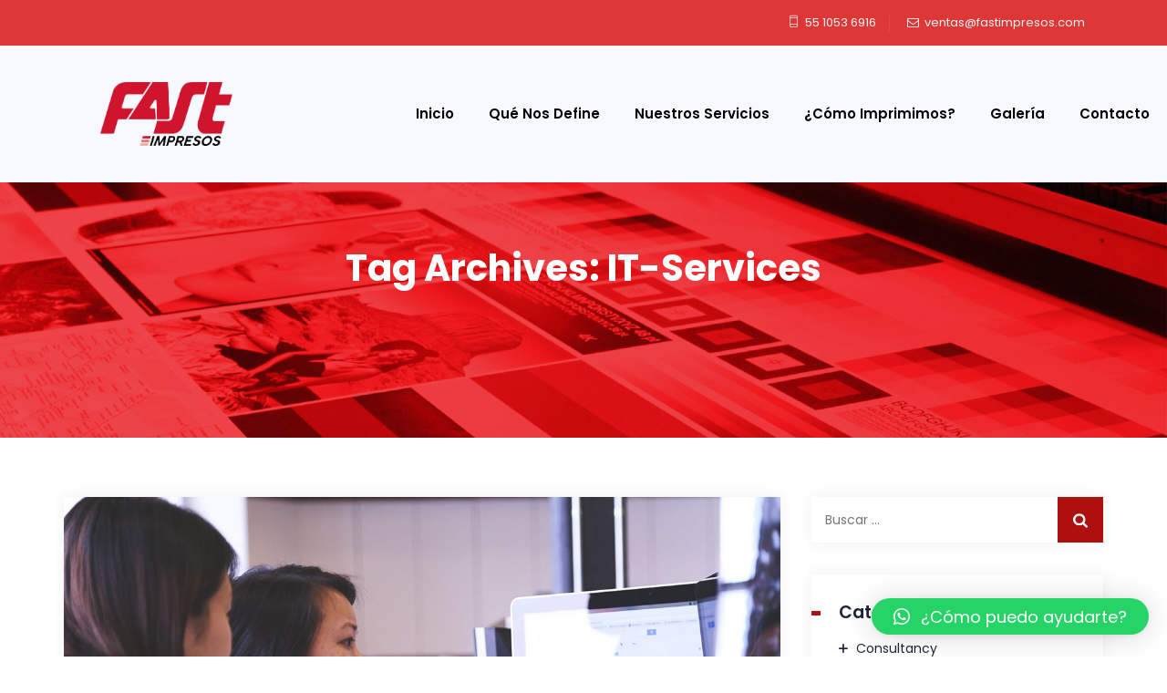

--- FILE ---
content_type: text/css
request_url: https://fastimpresos.com/wp-content/themes/anomica/css/responsive.min.css?ver=6.1.9
body_size: 49056
content:
@media (min-width:1400px){.tm-container-width-1400 .vc_row.container{width:1450px}}@media (max-width:1200px){.themetechmount-boxed .main-holder .site-main .site-main-inner{max-width:1200px;width:auto}.themetechmount-rounded .main-holder{margin-top:0}.main-holder{overflow:hidden}.vc_row.container{width:100%}.break-1200-colum>.vc_row>.vc_column_container,.tm-row-inner.break-1200-colum>.wpb_column>.tm-equal-height-image,.tm-row.break-1200-colum>.wpb_column>.tm-equal-height-image{display:block}.break-1200-colum>.vc_row>.wpb_column,.tm-row-inner.break-1200-colum>.wpb_column,.tm-row.break-1200-colum>.wpb_column,.break-1200-colum-parent>.vc_row>.wpb_column{display:block;float:none;width:100%}.break-1200-colum-parent>.vc_row-o-equal-height,.break-1200-colum .vc_row-o-equal-height{display:block}.tm-row.break-1200-colum .tm-row-inner:not(.break-1200-colum).vc_row-o-equal-height{display:flex}.tm-heading-style-horizontal .tm-vc_general.tm-vc_cta3 .tm-vc_cta3-content{width:86%}.themetechmount-sticky-footer .site-main{margin-bottom:auto!important}.break-1200-colum.tm-row.vc_row.container .vc_column_container>.vc_column-inner{padding-right:15px!important;padding-left:15px!important}.margin-15px-1200-colum.vc_column_container>.vc_column-inner{padding-right:15px!important;padding-left:15px!important}.tm-reset-content-center-1200 *,.tm-reset-button-center-1200 .tm-vc_btn3-container,.tm-reset-button-center-1200 .tm-vc_btn3{text-align:center!important}.tm-reset-content-left-1200 .counter-box.tm-text-align-right .time_circles{float:left}.break-1200-colum .tm-left-overlay-column{margin:0;padding:15px;box-shadow:unset}.site-footer .widget.tm-widget_nav_menu.widget_nav_menu ul li,.site-footer .widget.tm-widget_nav_menu.widget_nav_menu ul li:nth-child(even){width:100%;margin-left:0%}.tm-widget_nav_menu ul li.menu-item:nth-last-child(2) a:after,.tm-widget_nav_menu ul li.menu-item:nth-last-child(1) a:after{height:34px;top:0}.vc_column_container.padding-top-15px-1200>.vc_column-inner,.tm-row.padding-top-15px-1200{padding-top:15px!important}.tm-boxes-carousel-arrows-side .themetechmount-boxes-row-wrapper:hover .slick-next,.tm-boxes-carousel-arrows-side .themetechmount-boxes-row-wrapper:hover .slick-prev{z-index:1}.vc_row .ttm-custom-margin-all-0px-1200,.tm-row .ttm-custom-margin-all-0px-1200,.vc_row.margin-all-0px-1200,.tm-row.margin-all-0px-1200{margin:0px!important}.vc_column_container.padding-top-0px-1200>.vc_column-inner,.tm-row.padding-top-0px-1200,.vc_row.padding-top-0px-1200{padding-top:0px!important}.vc_column_container.padding-bottom-0px-1200>.vc_column-inner,.tm-row.padding-bottom-0px-1200,.vc_row.padding-bottom-0px-1200{padding-bottom:0px!important}.padding-leftright-0px-1200.wpb_column .vc_column-inner,.vc_inner.padding-leftright-0px-1200{padding-left:0px!important;padding-right:0px!important}.widget .select2-container{width:100%!important}.tm-boxes-carousel-arrows-side .themetechmount-boxes-row-wrapper .slick-prev{left:12px}.tm-boxes-carousel-arrows-side .themetechmount-boxes-row-wrapper .slick-next{right:12px}.tm-footer2-right .tm-footer-left-nav-menu{display:block}.tm-reset-footer-outline-btn-1200{position:absolute;right:-50px}}@media (max-width:1024px){.themetechmount-boxes-sortable-yes:not(.themetechmount-boxes-textalign-center) .themetechmount-boxes-inner>div.themetechmount-box-heading-wrapper:not(.themetechmount-boxes-row-wrapper){flex-basis:0%;flex-grow:1;flex:0 0 100%;max-width:100%}.themetechmount-boxes-sortable-yes:not(.themetechmount-boxes-textalign-center) .themetechmount-boxes-inner>div.tm-sortable-wrapper.tm-sortable-wrapper-portfolio:not(.themetechmount-boxes-row-wrapper){flex-basis:0%;flex-grow:1;flex:0 0 100%;max-width:100%}.themetechmount-boxes-sortable-yes.themetechmount-boxes-textalign-left .themetechmount-boxes-inner>div.tm-sortable-wrapper.tm-sortable-wrapper-portfolio:not(.themetechmount-boxes-row-wrapper){text-align:left}.themetechmount-boxes-sortable-yes.tm-cta3-rev-heading .tm-sortable-list ul{margin-top:0;margin-bottom:20px}}@media (max-width:991px){.break-991-colum .tm-center-sbox .tm-sbox .tm-vc_general.tm-vc_cta3{display:table;margin:auto}.tm-titlebar-wrapper.tm-breadcrumb-on-bottom.tm-titlebar-align-default .breadcrumb-wrapper{display:inline-table}.tm-heading-style-horizontal .tm-vc_general.tm-vc_cta3 .tm-vc_cta3-content .tm-vc_cta3-content-header{padding-right:0}.tm-heading-style-horizontal .tm-vc_general.tm-vc_cta3 .tm-vc_cta3-content{width:100%}.break-991-colum .wpb_column,.break-991-colum-parent>.vc_row>.wpb_column{display:block;float:none;width:100%}.break-991-colum .tm-column-inline .vc_column_container{max-width:max-content;float:left;width:auto}.break-991-colum-parent>.vc_row-o-equal-height,.break-991-colum .vc_row-o-equal-height{display:block}.break-991-colum-parent .vc_row.vc_row-flex>.vc_column_container{display:block}.break-991-colum .vc_row.vc_row-o-equal-height .vc_column_container{display:block}.tm-row-inner.vc_row-o-equal-height.break-991-colum .vc_column_container,.break-991-colum .vc_row.vc_row-o-equal-height .vc_column_container{display:block}.tm-row-inner.vc_row-flex.break-991-colum>.vc_column_container.tm-emtydiv>.vc_column-inner,.tm-row.break-991-colum .vc_row-flex>.vc_column_container.tm-emtydiv>.vc_column-inner{display:none}.break-991-colum .tm-equal-height-image{display:block}.tm-video-iconbox .vc_column_container{width:auto}body.themetechmount-sidebar-both .site-content #sidebar-left.sidebar,body.themetechmount-sidebar-both .site-content #primary.content-area{margin-left:0%!important}.tm-pf-single-content-wrapper.tm-pf-view-left-image .tm-pf-detail-box{display:block}.tm-pf-view-left-image .themetechmount-pf-single-featured-area,.tm-pf-view-left-image .themetechmount-pf-single-content-area{display:block;float:none;width:100%}.tm-pf-view-left-image .themetechmount-pf-single-content-area{padding-top:20px}.tm-heading-style-horizontal .tm-vc_general.tm-vc_cta3 .tm-vc_cta3-content .tm-vc_cta3-content-header{text-align:left}.tm-heading-style-horizontal .tm-vc_general.tm-vc_cta3 .tm-vc_cta3-content .tm-vc_cta3-content-header,.tm-heading-style-horizontal .tm-vc_general.tm-vc_cta3 .tm-vc_cta3-content .tm-cta3-content-wrapper{display:block;float:none;width:100%}.tm-heading-style-horizontal .tm-vc_general.tm-vc_cta3 .tm-vc_cta3-content .tm-vc_cta3-content-header:after{display:none}.tm-hr-connect-box .tm-vc_icon_element:before,.tm-hr-connect-box .tm-vc_icon_element:after{display:none}.tm-pf-view-left-image .tm-portfolio-description{margin-top:30px}.themetechmount-socialbox-wrapper .tm-socialbox-i-wrapper{width:auto}.tm-sbox-col-padding{padding:15px}.wpcf7-form .col-md-6 .select2-container{width:100%!important}.footer-outline-btn-right .tm-vc_btn3-container{margin:0}.tm-reset-footer-outline-btn-1200{position:unset}.mailchimp-inputbox{margin-bottom:22px}.site-footer .first-footer .tm-container-for-footer>div>.row .widget-area:first-child:after{content:unset}.tm-margin-top-30-991.vc_column_container>.vc_column-inner{margin-top:30px!important}.tm-col-expan .wpb_column.vc_col-sm-4{width:auto}.tm-col-expan .wpb_column.vc_col-sm-8{width:auto}.tm-overlay-padding-margin{margin-bottom:0}.margin-15px-991-colum.vc_column_container>.vc_column-inner{padding-right:15px!important;padding-left:15px!important}.padding-leftright-0px-991.wpb_column .vc_column-inner,.vc_inner.padding-leftright-0px-991{padding-left:0px!important;padding-right:0px!important}.vc_row .ttm-custom-margin-all-0px-991,.tm-row .ttm-custom-margin-all-0px-991,.vc_row.margin-all-0px-991,.tm-row.margin-all-0px-991{margin:0px!important}.break-991-colum .tm-sbox.tm-sbox-iconalign-left-spacing.tm-bgcolor-yes{margin-bottom:15px}.tm-vc_icon_element.tm-left-video-icon.tm-vc_icon_element-outer.tm-vc_icon_element-align-left,.tm-vc_icon_element.tm-right-video-icon.tm-vc_icon_element-outer.tm-vc_icon_element-align-right{text-align:center}.tm-row.tm-overlap-row-991-margin-top-100,.vc_row.tm-overlap-row-991-margin-top-100{margin-top:-100px!important}.tm-display-inlineblock-991 .vc_column-inner>.wpb_wrapper{display:inline-block}article.themetechmount-box-blog-classic .tm-col-left,article.themetechmount-box-blog-classic .tm-col-right{display:block}article.themetechmount-box-blog-classic .tm-col-right{padding-left:10px}.tm-left-overlay-column{margin:0;padding:15px;box-shadow:unset}.tm-row.tm-reset-marginpadding-991,.vc_row.tm-reset-marginpadding-991{margin:0px!important;padding:15px 0px!important}.tm-row.tm-reset-leftright-padding15px-991,.vc_row.tm-reset-leftright-padding15px-991{padding:30px 15px}.our-services-sector .tm-sbox .tm-vc_general:after{border-left:0}.tm-fid-with-icon.tm-fid-view-topicon .tm-fid-icon-wrapper:before,.tm-fid-with-icon.tm-fid-view-topicon .tm-fid-icon-wrapper:after{content:none}.break-991-colum.tm-center-overlay-column{margin:0}.site-footer .tm-sbox.tm-sbox-iconalign-left-spacing .tm-vc_general.tm-vc_cta3.tm-vc_cta3-icons-left .tm-vc_cta3_content-container{padding-left:7px}.second-footer .container.tm-container-for-footer .row>.widget-area:first-child .custom-heading{display:block;float:none;padding-right:0}.tm-reset-content-center-991 *{text-align:center!important}.themetechmount-team-box-view-left-image .themetechmount-box-content{padding:15px 20px 15px;text-align:left;display:block;width:100%}.break-991-colum .tm-left-overlay-row{margin:40px 0 40px 0}.break-991-colum .tm-sbox-separator .wpb_column.vc_col-sm-4 .wpb_wrapper>.tm-sbox,.break-991-colum .tm-sbox-separator .wpb_column.vc_col-sm-3 .wpb_wrapper>.tm-sbox,.break-991-colum .tm-sbox-separator .wpb_column.vc_col-sm-6 .wpb_wrapper>.tm-sbox{border-left:none}.tm-pf-view-left-image .themetechmount-pf-single-detail-box{margin-left:0}.break-991-colum.tm-sbox-separator .wpb_column.vc_col-sm-4 .wpb_wrapper>.tm-sbox,.break-991-colum.tm-sbox-separator .wpb_column.vc_col-sm-3 .wpb_wrapper>.tm-sbox,.break-991-colum.tm-sbox-separator .wpb_column.vc_col-sm-6 .wpb_wrapper>.tm-sbox{border:none!important}.break-991-colum .wpb_wrapper .ttm-darkbordered-box.tm-sbox{margin-bottom:15px}.tm-center-overlay-column{margin:0}.tm-blog-classic-box-content .tm-right-meta{padding-bottom:0}.break-991-colum .tm-sbox-dashed-border .tm-sbox,.break-991-colum.tm-sbox-dashed-border .tm-sbox{margin-bottom:15px}.tm-column-padding-grid.vc_column_container{padding-right:0}.tm-sresult-form-wrapper h2,.tm-sresult-form-wrapper .search-form,.tm-sresults-settings-wrapper{display:block;width:100%;padding:0;margin-bottom:10px}.tm-sresult-form-wrapper .search-form:after{top:0}.ttm-pricetable-column-w.col-md-3{width:50%;float:left;margin-bottom:30px}.themetechmount-sidebar-true:not(.tm-empty-sidebar).themetechmount-sidebar-right .site-content-inner:before,.themetechmount-sidebar-true:not(.tm-empty-sidebar).themetechmount-sidebar-left .site-content-inner:before{content:unset;border:none}.tm-reset-content-leftall-991 *,.tm-reset-button-left-991.tm-vc_btn3-container,.tm-reset-button-left-991 .tm-vc_btn3-container,.tm-reset-button-left-991 .tm-vc_btn3{text-align:left!important}.vc_row.tm-video-iconbox,.tm-row.tm-video-iconbox{right:0}.tm-make-appoint-form2 .select2-container--default .select2-selection--single .select2-selection__rendered,.tm-make-appoint-form2 textarea,.tm-make-appoint-form2 input[type="text"],.tm-make-appoint-form2 input[type="datetime"],.tm-make-appoint-form2 input[type="date"],.tm-make-appoint-form2 input[type="number"],.tm-make-appoint-form2 input[type="email"],.tm-make-appoint-form2 input[type="url"],.tm-make-appoint-form2 input[type="tel"],.tm-make-appoint-form2 select{width:100%}.site-footer .first-footer .tm-container-for-footer>div>.row .widget-area .widget{margin-bottom:20px}.site-footer .first-footer .tm-container-for-footer>div>.row .widget-area:last-child .widget{margin-bottom:5px}.break-991-colum .tm-fid-border .tm-row-inner>.wpb_column{border-left:0}.break-991-colum .tm-fid-border .tm-row-inner:nth-last-child(1)>.wpb_column{border-bottom:1px solid rgba(0,0,0,.1)}.break-991-colum .tm-fid-border .tm-row-inner:nth-last-child(1)>.wpb_column:nth-last-child(1){border-bottom:none}.break-991-colum .tm-fid-border .tm-col-bgcolor-darkgrey .tm-row-inner:nth-last-child(1)>.wpb_column,.break-991-colum .tm-fid-border .tm-bgcolor-darkgrey .tm-row-inner:nth-last-child(1)>.wpb_column,.break-991-colum .tm-fid-border .tm-col-bgcolor-skincolor .tm-row-inner:nth-last-child(1)>.wpb_column,.break-991-colum .tm-fid-border .tm-bgcolor-skincolor .tm-row-inner:nth-last-child(1)>.wpb_column{border-color:rgba(255,255,255,.3)}.break-991-colum .tm-fid-border .wpb_column.vc_col-sm-4 .wpb_wrapper>.tm-fid,.break-991-colum .tm-fid-border .wpb_column.vc_col-sm-3 .wpb_wrapper>.tm-fid,.break-991-colum .tm-fid-border .wpb_column.vc_col-sm-6 .wpb_wrapper>.tm-fid{padding-left:15px}.themetechmount-boxes-view-carousel .themetechmount-box-heading-wrapper.tm-element-align-left .tm-element-heading-wrapper{width:100%}.sidebar .widget:first-child{margin-top:40px}.tm-processbox-wrapper{display:block;display:-ms-block}.tm-processbox-wrapper .tm-processbox{padding-bottom:20px;width:100%}.break-991-colum .tm-seperator-solid.tm-heading-style-horizontal .tm-vc_general.tm-vc_cta3 .tm-vc_cta3-content .tm-vc_cta3-content-header{width:100%}.break-991-colum .colum-vertical-sep .wpb_column:after{content:unset}.unset-tm-shadow-column-991.tm-colum-shadow-box>.vc_column-inner>.wpb_wrapper,.unset-tm-shadow-column-991 .tm-colum-shadow-box-inner.vc_column-inner>.wpb_wrapper,.unset-tm-shadow-row-991{-webkit-box-shadow:unset;-moz-box-shadow:unset;box-shadow:unset}.site-content-wrapper #sidebar-right.sidebar,.site-content-wrapper #sidebar-left.sidebar{padding-top:0;padding-bottom:50px;margin-top:10px}.main-holder .site-content .woocommerce-pagination,.themetechmount-pagination{margin-bottom:35px}body.woocommerce-page.themetechmount-footer-cta-yes.themetechmount-sidebar-true #primary .site-main,body.themetechmount-footer-cta-yes:not(.page).themetechmount-sidebar-true .site-main,.themetechmount-sidebar-true.themetechmount-footer-cta-yes .site-main{padding-bottom:25px}.themetechmount-testimonial-box-view-style2{padding:20px 0;margin:0}.tm-custom-testimonial-box-style2.themetechmount-boxes-testimonial .slick-dots{margin-top:0;right:-15px}.break-991-colum.ttm-col-seprator .tm-bgcolor-yes .tm-vc_general.tm-vc_cta3:not(.tm-cta3-only),.break-991-colum .ttm-col-seprator .tm-bgcolor-yes .tm-vc_general.tm-vc_cta3:not(.tm-cta3-only){padding:15px 0 0 0}.break-991-colum.ttm-col-seprator .tm-bgcolor-yes .tm-vc_cta3-container,.break-991-colum .ttm-col-seprator .tm-bgcolor-yes .tm-vc_cta3-container{margin-bottom:10px}.break-991-colum .tm-custom-icon-box.tm-sbox{right:0;bottom:-50px;left:0}.ttm-border-unset-991 .vc_column-inner{border:none!important}.tm-processbox-wrapper .tm-processbox .tm-box-image:before{content:unset}.tm-highlight-fid-style-grey{left:50%}}@media(max-width:768px){.tm-search-overlay .tm-site-searchform input[type="search"]{padding:0 47px 0 10px}.tm-search-overlay .tm-search-outer{border:none;width:100%}.tm-center-overlay-column{margin:0}.site-footer .tm-sbox .tm-vc_cta3-container{margin-bottom:0}.tm-left-overlay-row{margin:40px 0 40px 0}.tm-sbox-separator .wpb_column.vc_col-sm-4 .wpb_wrapper>.tm-sbox,.tm-sbox-separator .wpb_column.vc_col-sm-3 .wpb_wrapper>.tm-sbox,.tm-sbox-separator .wpb_column.vc_col-sm-6 .wpb_wrapper>.tm-sbox{border-left:none}.wpb-js-composer .vc_tta.vc_general.tm-tab-top-icon .vc_tta-tab a{margin-bottom:10px}.vc_column_container.padding-bottom-15px-768>.vc_column-inner{padding-bottom:15px!important}.vc_column_container.padding-left-15px-768>.vc_column-inner{padding-left:15px!important}.tp-caption.border-style-btn .tm-vc_btn3-icon{display:none}.check-icon{padding-right:3px!important}.ttm-lineheight-normal-767{line-height:unset!important}.wpb-js-composer .vc_tta-color-skincolor.vc_tta-style-classic .vc_tta-panel-heading{border-width:0}.tm-titlebar-wrapper.tm-breadcrumb-on-bottom .tm-titlebar .breadcrumb-wrapper .container{padding-right:20px;margin-right:0}.tm-sbox-separator .tm-sbox{flex-basis:0%;flex-grow:1;flex:0 0 100%;max-width:100%;padding-left:0;padding-right:0;margin-top:35px}.tm-sbox-separator .tm-sbox:last-child:before,.tm-sbox-separator .tm-sbox:after{content:unset!important}.tm-sbox-separator .tm-sbox:nth-child(3n+3):before,.tm-sbox-separator .tm-sbox:nth-child(3n+2):before,.tm-sbox-separator .tm-sbox:before{width:100%!important;left:0;right:0}.tm-sbox-separator .tm-sbox:nth-last-child(-n+3):before{content:"";position:absolute;bottom:0;left:0;height:1px;width:90%}.tm-sbox-separator .tm-sbox:nth-last-child(-n+3){padding-top:0}.tm-sbox-separator .tm-sbox:first-child{margin-top:0}.unset-tm-shadow-column-768.tm-colum-shadow-box>.vc_column-inner>.wpb_wrapper,.unset-tm-shadow-column-768 .tm-colum-shadow-box-inner.vc_column-inner>.wpb_wrapper,.unset-tm-shadow-row-768{box-shadow:unset}.tm-facts-colum-sep .tm-fid-with-icon.tm-fid-view-topicon{margin-bottom:35px}table.shop_table tbody tr,table.shop_table thead tr,table.cart tbody tr,table.cart thead tr{border:none}.themetechmount-ptables-w .ttm-pricetable-column-w{margin-bottom:20px}}@media(max-width:767px){.themetechmount-blog-box-view-left-image.themetechmount-blogbox-format-video .themetechmount-box-img-left,.themetechmount-blog-box-view-right-image.themetechmount-blogbox-format-video .themetechmount-box-img-left{max-width:180px;width:360px}.themetechmount-blog-box-view-left-image.themetechmount-blogbox-format-gallery .themetechmount-box-img-left,.themetechmount-blog-box-view-right-image.themetechmount-blogbox-format-gallery .themetechmount-box-img-left{max-width:150px}.tm-row-inner.vc_row-flex.break-1200-colum>.vc_column_container.tm-emtydiv>.vc_column-inner,.tm-row.break-1200-colum .vc_row-flex>.vc_column_container.tm-emtydiv>.vc_column-inner{display:none}.break-767-colum .wpb_column,.break-767-colum-parent>.vc_row>.wpb_column{display:block;float:none;width:100%}.tm-equal-height-image{display:block}.vc_row>.vc_row-o-equal-height.vc_row-flex,.tm-row.break-1200-colum .tm-row-inner:not(.break-1200-colum).vc_row-o-equal-height{display:block}.vc_row.vc_row-flex>.vc_column_container.tm-emtydiv{display:block}.tm-row .vc_row-flex>.vc_column_container.tm-emtydiv>.vc_column-inner{display:none}.tm-row-inner.vc_row-o-equal-height{display:block;flex-wrap:nowrap}.tm-row-inner.vc_row-o-equal-height>.vc_column_container{display:block}body.themetechmount-page-full-width.tm-titlebar-bcrumb-bottom #content .site-main .entry-content>.wpb_row:first-child{margin-top:-83px}.tm-topbar-content .tm-wrap-cell{display:block;text-align:center}.comment-list .children{margin-left:20px}.themetechmount-team-box-view-overlay .themetechmount-item-thumbnail img{width:100%}.themetechmount-box-team{text-align:center;display:inline-block}.tm-fid.inside{margin-bottom:15px}.tm-fid-with-icon.tm-fid-view-topicon{margin:0}.tm-fid-border .tm-row-inner>.wpb_column{border-left:0}.tm-fid-border .tm-row-inner:nth-last-child(1)>.wpb_column{border-bottom:1px solid rgba(0,0,0,.1)}.tm-fid-border .tm-row-inner:nth-last-child(1)>.wpb_column:nth-last-child(1){border-bottom:none}.tm-fid-border .tm-col-bgcolor-darkgrey .tm-row-inner:nth-last-child(1)>.wpb_column,.tm-fid-border .tm-bgcolor-darkgrey .tm-row-inner:nth-last-child(1)>.wpb_column,.tm-fid-border .tm-col-bgcolor-skincolor .tm-row-inner:nth-last-child(1)>.wpb_column,.tm-fid-border .tm-bgcolor-skincolor .tm-row-inner:nth-last-child(1)>.wpb_column{border-color:rgba(255,255,255,.3)}.tm-fid-border .wpb_column.vc_col-sm-4 .wpb_wrapper>.tm-fid,.tm-fid-border .wpb_column.vc_col-sm-3 .wpb_wrapper>.tm-fid,.tm-fid-border .wpb_column.vc_col-sm-6 .wpb_wrapper>.tm-fid{padding-left:15px}.vc_general.vc_tta.vc_tta-o-no-fill.vc_tta-tabs-position-left .vc_tta-panel-body,.vc_general.vc_tta.vc_tta-o-no-fill.vc_tta-tabs-position-right .vc_tta-panel-body{padding-top:10px;padding-bottom:10px}.themetechmount-fbar-position-default .themetechmount-fbar-content-wrapper{padding:6px 20px}.tm-element-heading-wrapper.tm-heading-style-vertical .tm-vc_general.tm-vc_cta3.tm-vc_cta3-align-justify .tm-vc_cta3-content .tm-cta3-content-wrapper,.tm-element-heading-wrapper.tm-heading-style-vertical .tm-vc_general.tm-vc_cta3.tm-vc_cta3-align-center .tm-vc_cta3-content .tm-cta3-content-wrapper{width:90%;margin:0 auto}.themetechmount-boxes-testimonial.themetechmount-boxes-view-slickview-leftimg .themetechmount-box-desc blockquote{padding:10px 20px 40px 20px}.themetechmount-boxes-testimonial.themetechmount-boxes-view-slickview .themetechmount-box-desc .testimonial_item{width:40%}.col-sm-6.first-widget-area:after{display:none}.tm_foter_social_bar ul.tm-socialbox-links-wrapper,.tm_foter_social_bar ul.tm-socialbox-links-wrapper li{display:block!important}.footer .widget{margin:30px 0 0}.site-footer-w .second-footer-inner,.site-footer-w .first-footer-inner{padding-bottom:30px}.footer .footer-rows .second-footer .second-footer-inner{padding:15px 0 30px}.footer .footer-rows .first-footer .first-footer-inner .widget-area:first-child .widget{margin-top:0}.tm-footer2-left,.tm-footer2-right{padding-top:10px;padding-bottom:25px;text-align:center}.tm-footer2-right .tm-footer-left-nav-menu img{margin-top:10px;float:none}.footer .footer-rows .first-footer .first-footer-inner{padding:40px 0 40px}.tm-footer2-left{padding-top:25px;width:100%;padding-bottom:0}.col-xs-12.col-sm-12.tm-footer2-left{padding-bottom:23px}.site-content .sidebar .wpb_gallery.wpb_content_element{margin-bottom:0}.widget_calendar table th,.widget_calendar table td{padding:6px}.tribe-mobile #main{padding-top:65px}#tribe-bar-views .tribe-bar-views-list{left:-3px}.tm-services-box-border-right .tm-sbox,.tm-services-box-separator.tm-bgcolor-grey .wpb_column.vc_column_container,.tm-services-box-separator .wpb_column.vc_column_container{border:none}.tm-reset-content-center-767 *,.tm-reset-button-center-767 .tm-vc_btn3-container,.tm-reset-button-center-767 .tm-vc_btn3{text-align:center!important}.tm-reset-button-left-767.tm-vc_btn3-container,.tm-reset-button-left-767 .tm-vc_btn3-container,.tm-reset-button-left-767 .tm-vc_btn3{text-align:left!important}.tm-titlebar-align-right .tm-titlebar-main-inner,.tm-titlebar-align-left .tm-titlebar-main-inner,.tm-titlebar-align-right .entry-title-wrapper,.tm-titlebar-align-left .entry-title-wrapper,.tm-titlebar-align-right .breadcrumb-wrapper,.tm-titlebar-align-left .breadcrumb-wrapper{display:block;text-align:center}.themetechmount-boxes-view-slickview-bottomimg .themetechmount-box-desc blockquote{padding:0 40px}.tm-bg-footer-box{background-color:transparent;padding:0;margin:0;text-align:left}.main-holder .rpt_plans .rpt_plan{margin-bottom:65px!important;float:none;width:100%!important}.main-holder .rpt_style_basic .rpt_recommended_plan.rpt_plan{transform:unset;margin:0!important;margin-bottom:65px!important}.tm-sbox.tm-sbox-iconalign-left-spacing.tm-bgcolor-yes,.tm-sbox.tm-sbox-whiteborder{margin-bottom:15px}.tm-overlap-row .vc_row>.vc_column_container .tm-sbox.tm-bgcolor-yes .tm-vc_general.tm-vc_cta3{padding-bottom:0}.tm-row .padding-0px-767{padding:0px!important}.tm-sbox-separator .wpb_column.vc_col-sm-4 .wpb_wrapper>.tm-sbox,.tm-sbox-separator .wpb_column.vc_col-sm-3 .wpb_wrapper>.tm-sbox,.tm-sbox-separator .wpb_column.vc_col-sm-6 .wpb_wrapper>.tm-sbox{border:none!important}.tm-text-align-center-767{text-align:center}.vc_column_container.padding-30px-767>.vc_column-inner{padding:30px!important}.themetechmount-team-box-view-left-image .themetechmount-item-thumbnail img,.themetechmount-team-box-view-left-image .themetechmount-box-img-left{width:100%}.themetechmount-box-view-left-image .tm-team-member-appointment-btn-wrapper .vc_btn3-container.vc_btn3-left{text-align:center}.tm-titlebar-wrapper.tm-breadcrumb-on-bottom.tm-titlebar-align-default .breadcrumb-wrapper .container:before{left:99%}.tm-widget_nav_menu ul li.menu-item:nth-last-child(1) a:after{height:26px}.vc_row .ttm-margin-top-0px-767,.tm-row .ttm-margin-top-0px-767,.vc_column_container.ttm-margin-top-0px-767>.vc_column-inner{margin-top:0px!important}.tm-pf-view-top-image .themetechmount-pf-detailbox-inner{margin-top:15px}body.themetechmount-sidebar-right.tm-empty-sidebar .site-content-wrapper #primary.content-area{padding-right:15px!important}.widget_recent_comments li.recentcomments{width:100%}.widget_recent_comments li.recentcomments:first-child:before{top:6px}.ttm-col-seprator .vc_column_container{border-right:none}.tm-vc_general.tm-vc_cta3.tm-vc_cta3-icons-left.tm-vc_cta3-style-classic .tm-vc_cta3-icons{width:100%;float:left}.main-holder .site-content ul.products li.product{width:50%}.single .main-holder #content div.product div.images{width:100%}.themetechmount-boxes-events.themetechmount-boxes-centermode.themetechmount-boxes-col-one .themetechmount-post-item{margin-bottom:25px}.themetechmount-boxes-events.themetechmount-boxes-centermode.themetechmount-boxes-col-one .event-box-content{position:relative;right:0;bottom:0;max-width:100%;opacity:1;visibility:visible;-webkit-transform:scale(1);-ms-transform:scale(1);transform:scale(1)}.site-footer .tm-footer-cta-inner .tm-vc_general.tm-vc_cta3.tm-vc_cta3-icons-left.tm-vc_cta3-style-classic .tm-vc_cta3-icons{width:initial}.site-footer .tm-footer-cta-inner .tm-vc_general.tm-vc_cta3.tm-vc_cta3-icons-left.tm-vc_cta3-actions-right .tm-vc_cta3_content-container{display:table-cell}.site-footer .tm-footer-cta-inner .tm-vc_cta3-actions{position:static;margin-top:15px}.single-tm_team_member .tm-team-member-view-default .tm-team-member-single-content.row{display:-webkit-box;display:-webkit-block;display:-moz-box;display:-ms-block;display:block}.single-tm_team_member .tm-team-social-links-wrapper ul li{display:inline-block;margin-left:7px}.single-tm_team_member .tm-team-member-single-content.row:after{left:0;top:0;bottom:0}.tm-sboxbox-boxstyle .tm-row-inner{display:block;flex-wrap:nowrap}.tm-sboxbox-boxstyle .tm-row-inner:last-child>.vc_column_container:before{content:""}.tm-seperator-solid.tm-heading-style-horizontal .tm-vc_general.tm-vc_cta3 .tm-vc_cta3-content .tm-vc_cta3-content-header{width:100%}.site-footer .tm-footer-cta-wrapper .tm-footer-cta-inner .cta-widget-area:not(:last-child){margin-bottom:20px}.site-footer .tm-footer-cta-wrapper .tm-footer-cta-inner .cta-widget-area{padding:0}.themetechmount-boxes-testimonial .themetechmount-testimonial-box-view-style2 .themetechmount-box-desc .themetechmount-testimonial-text,.themetechmount-boxes-testimonial .themetechmount-testimonial-box-view-style2 .themetechmount-post-item .themetechmount-box-content{padding-left:0;padding-right:0;margin-left:0;margin-right:0}.themetechmount-ptables-w{flex-wrap:wrap}.themetechmount-ptables-w .ttm-pricetable-column-w.tm-ptablebox-featured-col{margin-top:55px}.site-footer .footer-box{column-count:unset;column-gap:unset;display:block}.site-footer .footer-box .tm-sbox{flex:unset;padding:5px 0;display:block;width:100%}.ttm-col-seprator .tm-bgcolor-yes .tm-vc_general.tm-vc_cta3:not(.tm-cta3-only){padding:15px 0 0 0}.tm-sbox-border-right .tm-sbox{border:none}.site-footer .footer-box .tm-sbox{border-right:none}.single-post .tm_tag_lists,.single-post .tm-social-share-post-wrapper{float:left;width:100%}.single-post .tm_tag_lists{margin-top:25px}.themetechmount-box-topimage .tm-entry-meta-wrapper{margin:16px 0 4px 0}.tm-hidecolbg-767 .vc_column-inner>.tm-col-wrapper-bg-layer{background-image:none!important}}@media only screen and (max-width:520px){.tm-testimonial-box-view-style3 .themetechmount-box-content:after{content:unset}.tm-testimonial-box-view-style3 .themetechmount-author-box{text-align:center;max-width:100%;width:100%;float:none}.tm-testimonial-box-view-style3 .themetechmount-box-content{margin-left:0;margin-top:15px;padding:15px}.themetechmount-boxes-testimonial .themetechmount-box-desc .themetechmount-testimonial-text{padding:0 0 17px 0}.themetechmount-boxes-testimonial.tm-boxes-carousel-arrows-below .themetechmount-boxes-row-wrapper .slick-arrow{bottom:10px}}@media only screen and (max-width:479px){.comment-list .children{margin-left:15px}.comment-body{margin-left:0}.single-post blockquote{margin-left:15px}.main-holder .site-content ul.products li.product{width:100%}.tm-social-share-wrapper .tm-social-share-wrapper{float:none;margin-top:5px}.tm-social-share-wrapper{float:none}.tm-social-share-wrapper .tm-social-share-title,.tm-social-share-wrapper .tm-social-share-links,.tm-social-share-wrapper .tm-single-top-btn{float:none}.tm-social-share-wrapper{text-align:left}#bbpress-forums div.bbp-search-form{float:none}#bbpress-forums #bbp-search-form #bbp_search{width:182px}.single article.post blockquote:before{left:25px;width:50px;height:50px;line-height:50px;font-size:24px}.single .post.themetechmount-box-blog-classic .tm-social-share-wrapper .tm-social-share-links ul{padding-right:0}.single .tm-social-share-wrapper .tm-single-top-btn{padding-top:20px}.themetechmount-box-topimage .tm-right-meta,.tm-blog-classic-box-content .tm-right-meta{display:block}.single-post .comment-author{opacity:0}.k_flying_searchform_wrapper .tm-search-close{display:none}.themetechmount-box-blog.themetechmount-blog-box-view-right-image .themetechmount-box-content.col-md-7,.themetechmount-box-blog.themetechmount-blog-box-view-left-image .themetechmount-box-content.col-md-7{padding:15px;padding-left:15px}.themetechmount-box-blog.themetechmount-blog-box-view-right-image .tm-featured-wrapper img,.themetechmount-box-blog.themetechmount-blog-box-view-left-image .tm-featured-wrapper img{width:100%}.themetechmount-box-blog.themetechmount-blog-box-view-right-image .post-item>.themetechmount-box-content,.themetechmount-box-blog.themetechmount-blog-box-view-left-image .post-item>.themetechmount-box-content{display:block}.themetechmount-box-blog.themetechmount-blog-box-view-right-image .themetechmount-box-content.col-md-7 .tm-entry-footer,.themetechmount-box-blog.themetechmount-blog-box-view-left-image .themetechmount-box-content.col-md-7 .tm-entry-footer{margin-top:25px}.themetechmount-blog-box-view-left-image.themetechmount-blogbox-format-video .themetechmount-box-img-left,.themetechmount-blog-box-view-right-image.themetechmount-blogbox-format-video .themetechmount-box-img-left,.themetechmount-blog-box-view-left-image.themetechmount-blogbox-format-gallery .themetechmount-box-img-left,.themetechmount-blog-box-view-right-image.themetechmount-blogbox-format-gallery .themetechmount-box-img-left{max-width:100%;width:100%}}@media (min-width:768px){.tm-titlebar-bcrumb-bottom.themetechmount-sidebar-true .site-main{padding-top:70px}.tm-titlebar-bcrumb-bottom .site-content #sidebar-left.sidebar,.tm-titlebar-bcrumb-bottom .site-content #sidebar-right.sidebar{padding-top:93px}.single-tribe_events .entry-content{margin-top:-15px}.tm-extra-classes .vc_column_container.vc_col-sm-3{width:30%}.tm-extra-classes .vc_column_container.vc_col-sm-9{width:70%}.tm-extra-classes .vc_column_container.vc_col-sm-3>.vc_column-inner{padding-left:0}.ttm-pricetable-column-w.col-md-6{width:50%;float:left}.ttm-pricetable-column-w.col-md-4{width:33.33333333%;float:left}.ttm-pricetable-column-w.col-md-2{width:20%;float:left}.single .main-holder #content div.product div.images{width:40%}.single .main-holder #content div.product div.summary{width:57%}.main-holder .site-content ul.products li.product.col-sm-12{width:100%}.main-holder .site-content ul.products li.product.col-sm-11{width:91.66666667%}.main-holder .site-content ul.products li.product.col-sm-10{width:83.33333333%}.main-holder .site-content ul.products li.product.col-sm-9{width:75%}.main-holder .site-content ul.products li.product.col-sm-8{width:66.66666667%}.main-holder .site-content ul.products li.product.col-sm-7{width:58.33333333%}.main-holder .site-content ul.products li.product.col-sm-6{width:50%}.main-holder .site-content ul.products li.product.col-sm-5{width:41.66666667%}.main-holder .site-content ul.products li.product.col-sm-4{width:33.33333333%}.main-holder .site-content ul.products li.product.col-sm-3{width:25%}.main-holder .site-content ul.products li.product.col-sm-2{width:16.66666667%}.main-holder .site-content ul.products li.product.col-sm-1{width:8.33333333%}.comment-body .reply{position:absolute;top:10px;right:15px}}@media (min-width:992px){body.tm-empty-sidebar.themetechmount-sidebar-true #primary{width:100%!important;margin:0 auto;float:none}body.themetechmount-sidebar-true.themetechmount-sidebar-left.tm-empty-sidebar #primary{width:69.51%!important;float:right}body.themetechmount-sidebar-left .site-content #primary.content-area,.single-post.themetechmount-sidebar-right #primary.content-area,.woocommerce.themetechmount-sidebar-right #primary.content-area.col-md-9,.themetechmount-sidebar-right #primary.content-area.col-md-9{width:69.71%}.themetechmount-sidebar-left #sidebar-left.sidebar,.single-post.themetechmount-sidebar-right #sidebar-right.widget-area,.woocommerce.themetechmount-sidebar-right #sidebar-right.widget-area.col-md-3,.themetechmount-sidebar-right #sidebar-right.widget-area.col-md-3{width:29.914%}.wpb-js-composer .tm-fluid-menu.vc_tta.vc_general .vc_tta-tabs-list{display:-webkit-flex;display:flex}.wpb-js-composer .tm-fluid-menu.vc_tta.vc_general .vc_tta-tab{-webkit-flex:1 1 auto;flex:1 1 auto;margin-right:6px;text-align:center}.themetechmount-boxes-team.themetechmount-boxes-col-one .themetechmount-box-view-left-image .col-md-6.themetechmount-box-img-left{width:25%}.themetechmount-boxes-team.themetechmount-boxes-col-one .themetechmount-box-view-left-image .col-md-6.themetechmount-box-img-right{width:74.33333333%}.main-holder .site-content ul.products li.product.col-md-12{width:100%}.main-holder .site-content ul.products li.product.col-md-11{width:91.66666667%}.main-holder .site-content ul.products li.product.col-md-10{width:83.33333333%}.main-holder .site-content ul.products li.product.col-md-9{width:75%}.main-holder .site-content ul.products li.product.col-md-8{width:66.66666667%}.main-holder .site-content ul.products li.product.col-md-7{width:58.33333333%}.main-holder .site-content ul.products li.product.col-md-6{width:50%}.main-holder .site-content ul.products li.product.col-md-5{width:41.66666667%}.main-holder .site-content ul.products li.product.col-md-4{width:33.33333333%}.main-holder .site-content ul.products li.product.col-md-3{width:25%}.main-holder .site-content ul.products li.product.col-md-2{width:16.66666667%}.main-holder .site-content ul.products li.product.col-md-1{width:8.33333333%}.k_flying_searchform_wrapper #flying_searchform{max-width:670px;margin:75px auto 93px}.ttm-pricetable-column-w.col-md-3{width:25%;float:left}.tm-quote-form .row .col-md-6:not(:first-child){padding-left:0}}@media (min-width:1200px){.themetechmount-boxed .main-holder .site-main .site-main-inner{max-width:1200px;width:auto}.container{width:1170px}.tm-row.tm-shadow-row.container{width:1140px}.col-xs-20percent,.col-sm-20percent,.col-md-20percent,.col-lg-20percent{position:relative;min-height:1px;padding-right:10px;padding-left:10px;width:20%;float:left}.site-footer .tm-container-for-footer .bottom-footer-inner>div.row{display:block}.site-footer .tm-container-for-footer>div>.row .widget-area .widget:not(:first-child){padding-top:0;margin-top:-14px}.site-footer .tm-container-for-footer>div>.row .widget-area:last-child .widget{margin-right:0}.site-footer .second-footer .container.tm-container-for-footer .row>.widget-area:first-child .widget:not(:first-child){padding:0;margin-top:-20px}.site-footer .container-fullwide.tm-container-for-footer>div>.row .widget-area{padding:0 0 0 30px}.site-footer .container-fullwide.tm-container-for-footer>div>.row{margin:0}.main-holder .site-content ul.products li.product.col-lg-12{width:100%}.main-holder .site-content ul.products li.product.col-lg-11{width:91.66666667%}.main-holder .site-content ul.products li.product.col-lg-10{width:83.33333333%}.main-holder .site-content ul.products li.product.col-lg-9{width:75%}.main-holder .site-content ul.products li.product.col-lg-8{width:66.66666667%}.main-holder .site-content ul.products li.product.col-lg-7{width:58.33333333%}.main-holder .site-content ul.products li.product.col-lg-6{width:50%}.main-holder .site-content ul.products li.product.col-lg-5{width:41.66666667%}.main-holder .site-content ul.products li.product.col-lg-4{width:33.33333333%}.main-holder .site-content ul.products li.product.col-lg-3{width:25%}.main-holder .site-content ul.products li.product.col-lg-2{width:16.66666667%}.main-holder .site-content ul.products li.product.col-lg-1{width:8.33333333%}.tm-headerstyle-classic-overlay .site-content-inner section.error-404{padding-top:250px}}@media (min-width:768px){.col-sm-20percent{width:20%!important;float:left}.tm-custom-width-col .vc_col-sm-4{width:38%}.tm-custom-width-col .vc_col-sm-8{width:62%}}@media (min-width:992px){.col-md-20percent{width:20%!important;float:left}}@media (min-width:1200px){.col-lg-20percent{width:20%!important;float:left}.site-main .site-main-inner{width:1170px}.themetechmount-sticky-footer .site-footer{position:fixed;left:0;right:0;bottom:0;width:100%;z-index:0}.themetechmount-boxed.themetechmount-sticky-footer .site-footer{width:1200px;z-index:0;margin:0 auto}.themetechmount-boxed.themetechmount-boxed-framed.themetechmount-sticky-footer .site-footer,.themetechmount-boxed.themetechmount-boxed-rounded.themetechmount-sticky-footer .site-footer{top:30px}.themetechmount-boxed .main-holder{max-width:1200px;width:100%;margin:0 auto;overflow:hidden;-webkit-box-shadow:0 0 20px 0 rgba(0,0,0,.3);-moz-box-shadow:0 0 20px 0 rgba(0,0,0,.3);box-shadow:0 0 20px 0 rgba(0,0,0,.3);-webkit-transition:all 0s;-moz-transition:all .9s ease;transition:all .9s ease}.themetechmount-framed .main-holder{background:none repeat scroll 0 0 #FFF;margin:20px auto}.themetechmount-rounded .main-holder{background:none repeat scroll 0 0 #FFF;border-radius:10px;margin:20px auto}.themetechmount-boxed .main-holder{background-color:#fff}body.themetechmount-boxed #content .entry-content .tm-row{width:100%!important;left:0px!important;padding-left:0px!important;padding-right:0px!important;margin-left:0px!important;margin-right:0px!important}.themetechmount-rounded .main-holder .site{overflow:hidden}}@media only screen and (max-width:999px){.tm-left-span .tm-col-wrapper-bg-layer{margin-left:-50px}.tm-right-span .tm-col-wrapper-bg-layer{margin-right:-50px}.tm-row .tm-left-span .tm-row-inner .tm-col-wrapper-bg-layer{margin-left:0}.tm-row .tm-right-span .tm-row-inner .tm-col-wrapper-bg-layer{margin-right:0}}@media only screen and (min-width:1000px) and (max-width:1170px){.tm-left-span .tm-col-wrapper-bg-layer{margin-left:-100px}.tm-right-span .tm-col-wrapper-bg-layer{margin-right:-100px}.tm-row .tm-left-span .tm-row-inner .tm-col-wrapper-bg-layer{margin-left:0}.tm-row .tm-right-span .tm-row-inner .tm-col-wrapper-bg-layer{margin-right:0}}@media only screen and (min-width:1171px) and (max-width:1400px){.tm-left-span .tm-col-wrapper-bg-layer{margin-left:-200px}.tm-right-span .tm-col-wrapper-bg-layer{margin-right:-200px}.tm-row .tm-left-span .tm-row-inner .tm-col-wrapper-bg-layer{margin-left:0}.tm-row .tm-right-span .tm-row-inner .tm-col-wrapper-bg-layer{margin-right:0}}@media only screen and (min-width:1260px) and (max-width:1400px){.vc_column_container.tm-content-expand-left>.vc_column-inner{margin-left:-40px}}@media only screen and (min-width:1401px) and (max-width:1600px){.tm-left-span .tm-col-wrapper-bg-layer{margin-left:-300px}.tm-right-span .tm-col-wrapper-bg-layer{margin-right:-300px}.vc_column_container.tm-content-expand-left>.vc_column-inner{margin-left:-110px}.tm-row .tm-left-span .tm-row-inner .tm-col-wrapper-bg-layer{margin-left:0}.tm-row .tm-right-span .tm-row-inner .tm-col-wrapper-bg-layer{margin-right:0}}@media only screen and (min-width:1601px) and (max-width:1800px){.tm-left-span .tm-col-wrapper-bg-layer{margin-left:-400px}.tm-right-span .tm-col-wrapper-bg-layer{margin-right:-400px}.vc_column_container.tm-content-expand-left>.vc_column-inner{margin-left:-200px}.tm-row .tm-left-span .tm-row-inner .tm-col-wrapper-bg-layer{margin-left:0}.tm-row .tm-right-span .tm-row-inner .tm-col-wrapper-bg-layer{margin-right:0}}@media only screen and (min-width:1801px){.tm-left-span .tm-col-wrapper-bg-layer{margin-left:-500px}.tm-right-span .tm-col-wrapper-bg-layer{margin-right:-500px}.vc_column_container.tm-content-expand-left>.vc_column-inner{margin-left:-260px}.tm-row .tm-left-span .tm-row-inner .tm-col-wrapper-bg-layer{margin-left:0}.tm-row .tm-right-span .tm-row-inner .tm-col-wrapper-bg-layer{margin-right:0}}@media screen and (min-width:768px){.five-columns .vc_row .vc_col-sm-2{float:left;width:18.8%;padding:0;margin-right:1.5%;min-height:0}.five-columns .vc_row .vc_col-sm-2:nth-last-child(2){margin-right:0}.tm-pf-detail-box .themetechmount-pf-single-detail-box{display:block;height:100%}.one-ten-one-column .vc_col-sm-2{width:5%}.one-ten-one-column .vc_col-sm-8{width:90%}}@media only screen and (max-width:64.063em) and (min-width:40em){.main-holder .rpt_style_basic .rpt_plan .rpt_head .rpt_price{margin-top:0}}@media only screen and (max-width:1440px){.tm-row.hide-background-from-1440{background-image:none!important}}@media only screen and (max-width:1200px){.tm-row.hide-background-from-1200{background-image:none!important}}@media only screen and (max-width:1200px){.tm-row.reset-margin-top-1200{margin-top:inherit!important}.tm-row.reset-margin-left-1200,.vc_row.reset-margin-left-1200{margin-left:0px!important}}@media only screen and (max-width:995px) and (min-width:768px){.tm-bg-footer-box{background-color:transparent;padding:0;margin:0}.site-footer .anomica_flicker_widget_wrapper a{width:50px;height:50px}.comment-body .comment-meta.commentmetadata{padding-right:15px}.site-footer .tm-sbox .tm-vc_cta3-content-header h2{padding-top:0}.anomica_flicker_widget_wrapper a{width:65px;height:65px}}@media only screen and (max-width:991px) and (min-width:510px){.break-991-colum .wpb_column .tm-column-width-33-580px>.vc_column_container,.tm-column-width-33-580px>.vc_column_container{width:33.33333333%;float:left}}@media (max-width:680px){.themetechmount-box-topimage .themetechmount-box-content .tm-social-share-wrapper .tm-social-share-links{bottom:-31px}.vc_column_container.tm-reset-all-padding30px-680>.vc_column-inner{padding:30px!important}.site-content .rpt_style_basic .rpt_plan .rpt_head .rpt_price{font-size:48px!important;line-height:40px!important}.k_flying_searchform_wrapper #flying_searchform{max-width:350px;margin:55px auto 73px}.ttm-pricetable-column-w.col-md-3{width:100%}.site-footer .tm-footer-cta-wrapper .tm-footer-cta-inner{padding:40px 15px}.post.themetechmount-box-blog-classic .themetechmount-blogbox-desc-footer .themetechmount-blogbox-footer-left,.post.themetechmount-box-blog-classic .themetechmount-blogbox-footer-readmore,.themetechmount-box-blog-classic .tm-social-share-wrapper .tm-social-share-links{float:none}.themetechmount-box-blog-classic .themetechmount-blogbox-desc-footer>div.clearfix{padding:0}.themetechmount-box-blog-classic .themetechmount-blogbox-desc-footer>div:last-child{padding-bottom:5px}.tm-pf-view-top-image .themetechmount-pf-detailbox-list .tm-pf-details-date{width:100%;padding-right:0}.tm-pf-view-top-image .themetechmount-pf-detailbox-list .tm-pf-details-date:after{content:unset}h2.tm-reset-h2-font-responsive{font-size:26px!important;line-height:35px!important}.tm-row .tm-highlight-fid-style-grey{max-width:250px;bottom:-45px;left:0;right:0;margin:0 auto}.themetechmount-service-box-view-style-one .themetechmount-box-bottom-content{padding:34px 15px 30px}.themetechmount-box-blog-classic .entry-header:not(.tm-titlebar) .entry-title{font-size:20px;line-height:30px}}@media (max-width:591px){.tm-sbox.tm-sbox-iconalign-right-spacing.tm-iconbox-bottom-border .tm-vc_cta3-icons:after,.tm-sbox.tm-sbox-iconalign-left-spacing.tm-iconbox-bottom-border .tm-vc_cta3-icons:after{left:9%}.main-holder .rpt_style_basic .rpt_plan .rpt_head .rpt_price{font-size:25px!important;line-height:45px!important}.tm-row .mailchimp-inputbox{margin-bottom:60px}.wpb-js-composer .vc_tta.vc_tta-accordion.ttm-accordion-styleone .vc_tta-controls-icon-position-right.vc_tta-panel-title>a{padding-right:47px;padding-left:47px}.wpb-js-composer .vc_tta-style-classic.vc_tta-accordion.ttm-accordion-styleone .vc_tta-icon{position:relative;left:-41px;display:inline-block;width:40px;height:40px;line-height:18px;vertical-align:middle;padding-left:11px}.wpb-js-composer .vc_tta.vc_tta-accordion.ttm-accordion-styleone .vc_tta-title-text:not(:empty):not(:first-child),.wpb-js-composer .vc_tta.vc_tta-accordion.ttm-accordion-styleone .vc_tta-title-text:not(:empty)~*{margin-left:-35px}.post.themetechmount-box-blog-classic .entry-meta .tm-meta-line:last-child{padding-right:0}.post.themetechmount-box-blog-classic .tm-right-meta{padding-left:15px}.vc_row .margin-top-450px-591px,.tm-row .margin-top-450px-591px{margin-top:-450px!important}.vc_row.padding-bottom-450px-591,.tm-row.padding-bottom-450px-591{padding-bottom:450px!important}.themetechmount-boxes-view-carousel .themetechmount-box-heading-wrapper.tm-element-align-left .tm-element-heading-wrapper{padding-right:0}.tm-boxes-carousel-arrows-above.tm-boxes-txtalign-left .themetechmount-boxes-row-wrapper .slick-arrow{display:none!important}.site-footer .tm-footer-cta-wrapper{padding:0}.newsletter-form input[type="submit"]{margin-top:15px;text-align:center;position:initial;height:45px}.newsletter-form p.form-submit{text-align:center}}@media (max-width:420px){.tp-caption.border-style-btn,.tp-caption.Sports-Button-skin{padding:10px 15px!important}.themetechmount-box-blog-classic .tm-social-share-wrapper{float:left;width:100%;padding-top:15px}.tm-search-overlay{width:370px}.tm-header-icons{display:none;opacity:0}}@media (max-width:390px){.tm-search-overlay{width:320px}.tm-search-overlay .w-search-form-row:before{right:18px}.site-footer .tm-footer-cta-inner .tm-vc_general.tm-vc_cta3.tm-vc_cta3-icons-left.tm-vc_cta3-actions-right .tm-vc_cta3_content-container{display:table-cell;float:left;margin-top:30px;padding-left:0}}@media only screen and (max-width:991px) and (min-width:768px){.footer .first-footer .widget-area.col-sm-4{width:50%}.footer .widget{margin:30px 0 0}}@media only screen and (min-width:991px) and (max-width:1170px){.tm-left-span .tm-left-video-icon{left:28%}.tm-right-span .tm-right-video-icon{right:10%}}@media only screen and (min-width:768px) and (max-width:1200px){.footer .footer-rows .first-footer .tm-sbox .tm-vc_cta3-container{margin-bottom:0}.footer .footer-rows .first-footer .first-footer-inner .widget{margin:0 0 0}}@media only screen and (min-width:1171px) and (max-width:1400px){.tm-left-span .tm-left-video-icon{left:28%}.tm-right-span .tm-right-video-icon{right:10%}}@media only screen and (min-width:1401px) and (max-width:1600px){.tm-left-span .tm-left-video-icon{left:15%}.tm-right-span .tm-right-video-icon{right:-4%}}@media only screen and (min-width:1601px) and (max-width:1800px){.tm-left-span .tm-left-video-icon{left:10%}.tm-right-span .tm-right-video-icon{right:-10%}}@media only screen and (min-width:1200px) and (max-width:1500px){.vc_column_container.padding-leftright-40px-1500>.vc_column-inner{padding-left:40px!important;padding-right:40px!important}}@media (max-width:1030px) and (min-width:991px){.our-services-sector .tm-sbox.tm-sbox-bgcolor-transparent>.tm-vc_cta3-container>.tm-vc_general{min-height:345px}}@media (max-width:1200px) and (min-width:991px){.vc_row.tm-column-not-break-991 .wpb_column{float:left;display:inline-block;width:unset}.widget.widget_nav_menu ul>li ul{margin-left:10px}.themetechmount-sidebar-true .vc_row.container{margin:0 15px}}@media (max-width:1050px) and (min-width:767px){.tm-search-overlay .tm-search-outer{width:700px}.widget.widget_nav_menu ul>li ul{margin-left:10px}}@media only screen and (min-width:479px) and (max-width:767px){.tm-res-threecolum-view .tm-box-col-wrapper,.tm-res-twocolumn-view .tm-box-col-wrapper{float:left}.tm-res-threecolum-view .tm-box-col-wrapper{width:33%}.tm-res-twocolumn-view .tm-box-col-wrapper{width:50%}}@media only screen and (min-width:479px) and (max-width:991px){.themetechmount-box-view-left-image .col-md-4.themetechmount-box-img-left,.themetechmount-box-view-right-image .col-md-4.themetechmount-box-img-left{float:left;width:33.33333333%}.themetechmount-box-view-right-image .col-md-8.themetechmount-box-content,.themetechmount-box-view-left-image .col-md-8.themetechmount-box-content{float:left;width:66.66666667%}}@media (max-width:1050px) and (min-width:767px){.tm-processbox-wrapper .tm-processbox .tm-box-image:before{right:-70px}}@media (max-width:991px){.tm-reset-content-center-991 *{text-align:center!important}}@media (max-width:680px){.tm-custom-head.tm-custom-heading{margin-top:15px!important;margin-left:0px!important}}@media (max-width:767px){.tm-sbox-bordered-style.vc_row-flex>.vc_column_container:not(:last-child) .tm-sbox,.tm-sbox-bordered-style .tm-sbox{border-right:1px solid #ebeef0}.themetechmount-boxes-testimonial .themetechmount-box.themetechmount-box-view-style-1 .themetechmount-post-item .themetechmount-box-content{padding:19px 15px 25px}.themetechmount-boxes-testimonial .themetechmount-testimonial-box-view-style-2 .themetechmount-box-desc .themetechmount-testimonial-text{padding:59px 15px 0}.themetechmount-testimonial-box-view-style-2{margin:0}}@media (max-width:991px){.tm-reset-list-991.tm-list{margin-top:0!important;margin-left:0!important;margin-bottom:30px!important}.tm-borderbefore-widget:before{content:unset}}